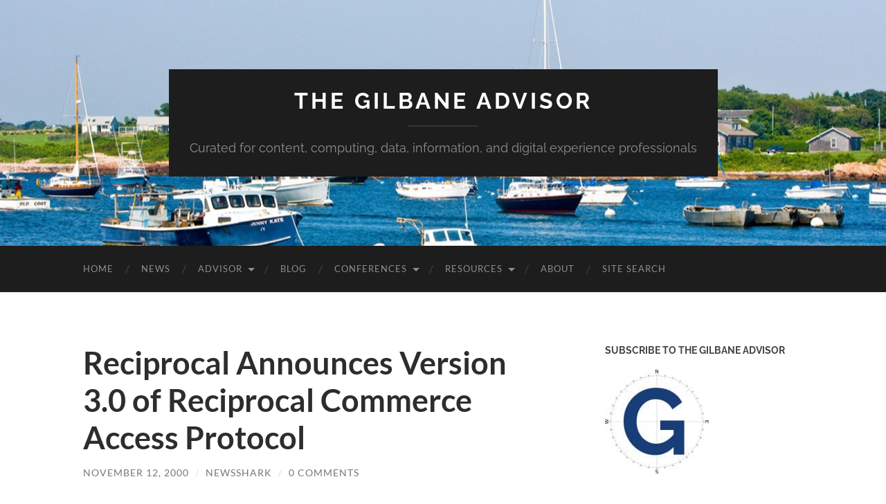

--- FILE ---
content_type: text/html; charset=UTF-8
request_url: https://gilbane.com/2000/11/reciprocal-announces-version-3-0-of-reciprocal-commerce-access-protocol/
body_size: 15968
content:
<!DOCTYPE html>

<html lang="en-US">

	<head>
		<meta http-equiv="content-type" content="text/html" charset="UTF-8" />
		<meta name="viewport" content="width=device-width, initial-scale=1.0" >

		<link rel="profile" href="http://gmpg.org/xfn/11">

		<meta name='robots' content='index, follow, max-image-preview:large, max-snippet:-1, max-video-preview:-1' />

	<!-- This site is optimized with the Yoast SEO Premium plugin v26.8 (Yoast SEO v26.8) - https://yoast.com/product/yoast-seo-premium-wordpress/ -->
	<title>Reciprocal Announces Version 3.0 of Reciprocal Commerce Access Protocol</title>
<link data-rocket-prefetch href="https://scripts.clarity.ms" rel="dns-prefetch">
<link data-rocket-prefetch href="https://www.googletagmanager.com" rel="dns-prefetch">
<link data-rocket-prefetch href="https://www.google-analytics.com" rel="dns-prefetch">
<link data-rocket-prefetch href="https://www.clarity.ms" rel="dns-prefetch"><link rel="preload" data-rocket-preload as="image" href="https://gilbane.com/wp-content/uploads/2025/04/Sakonnet-Harbor-1280x416-take2-1.jpeg" fetchpriority="high">
	<meta name="description" content="%" />
	<link rel="canonical" href="https://gilbane.com/2000/11/reciprocal-announces-version-3-0-of-reciprocal-commerce-access-protocol/" />
	<meta property="og:locale" content="en_US" />
	<meta property="og:type" content="article" />
	<meta property="og:title" content="Reciprocal Announces Version 3.0 of Reciprocal Commerce Access Protocol" />
	<meta property="og:description" content="%" />
	<meta property="og:url" content="https://gilbane.com/2000/11/reciprocal-announces-version-3-0-of-reciprocal-commerce-access-protocol/" />
	<meta property="og:site_name" content="The Gilbane Advisor" />
	<meta property="article:published_time" content="2000-11-13T00:00:00+00:00" />
	<meta property="article:modified_time" content="2021-05-13T20:22:45+00:00" />
	<meta property="og:image" content="https://gilbane.com/wp-content/uploads/2024/02/GA-logo-for-tweet-attachment-1200x627-1.jpeg" />
	<meta property="og:image:width" content="1200" />
	<meta property="og:image:height" content="627" />
	<meta property="og:image:type" content="image/jpeg" />
	<meta name="author" content="NewsShark" />
	<meta name="twitter:card" content="summary_large_image" />
	<meta name="twitter:creator" content="@gilbane" />
	<meta name="twitter:site" content="@gilbane" />
	<meta name="twitter:label1" content="Written by" />
	<meta name="twitter:data1" content="NewsShark" />
	<meta name="twitter:label2" content="Est. reading time" />
	<meta name="twitter:data2" content="1 minute" />
	<script type="application/ld+json" class="yoast-schema-graph">{"@context":"https://schema.org","@graph":[{"@type":"Article","@id":"https://gilbane.com/2000/11/reciprocal-announces-version-3-0-of-reciprocal-commerce-access-protocol/#article","isPartOf":{"@id":"https://gilbane.com/2000/11/reciprocal-announces-version-3-0-of-reciprocal-commerce-access-protocol/"},"author":{"name":"NewsShark","@id":"https://gilbane.com/#/schema/person/91a902f801d685bc183b50a903adde3f"},"headline":"Reciprocal Announces Version 3.0 of Reciprocal Commerce Access Protocol","datePublished":"2000-11-13T00:00:00+00:00","dateModified":"2021-05-13T20:22:45+00:00","mainEntityOfPage":{"@id":"https://gilbane.com/2000/11/reciprocal-announces-version-3-0-of-reciprocal-commerce-access-protocol/"},"wordCount":202,"commentCount":0,"publisher":{"@id":"https://gilbane.com/#organization"},"articleSection":["Content technology news"],"inLanguage":"en-US","potentialAction":[{"@type":"CommentAction","name":"Comment","target":["https://gilbane.com/2000/11/reciprocal-announces-version-3-0-of-reciprocal-commerce-access-protocol/#respond"]}]},{"@type":"WebPage","@id":"https://gilbane.com/2000/11/reciprocal-announces-version-3-0-of-reciprocal-commerce-access-protocol/","url":"https://gilbane.com/2000/11/reciprocal-announces-version-3-0-of-reciprocal-commerce-access-protocol/","name":"Reciprocal Announces Version 3.0 of Reciprocal Commerce Access Protocol","isPartOf":{"@id":"https://gilbane.com/#website"},"datePublished":"2000-11-13T00:00:00+00:00","dateModified":"2021-05-13T20:22:45+00:00","description":"%","breadcrumb":{"@id":"https://gilbane.com/2000/11/reciprocal-announces-version-3-0-of-reciprocal-commerce-access-protocol/#breadcrumb"},"inLanguage":"en-US","potentialAction":[{"@type":"ReadAction","target":["https://gilbane.com/2000/11/reciprocal-announces-version-3-0-of-reciprocal-commerce-access-protocol/"]}]},{"@type":"BreadcrumbList","@id":"https://gilbane.com/2000/11/reciprocal-announces-version-3-0-of-reciprocal-commerce-access-protocol/#breadcrumb","itemListElement":[{"@type":"ListItem","position":1,"name":"Content technology news","item":"https://gilbane.com/category/content-technology-news/"},{"@type":"ListItem","position":2,"name":"Reciprocal Announces Version 3.0 of Reciprocal Commerce Access Protocol"}]},{"@type":"WebSite","@id":"https://gilbane.com/#website","url":"https://gilbane.com/","name":"The Gilbane Advisor","description":"Curated for content, computing, data, information, and digital experience professionals","publisher":{"@id":"https://gilbane.com/#organization"},"alternateName":"Bluebill Advisors","potentialAction":[{"@type":"SearchAction","target":{"@type":"EntryPoint","urlTemplate":"https://gilbane.com/?s={search_term_string}"},"query-input":{"@type":"PropertyValueSpecification","valueRequired":true,"valueName":"search_term_string"}}],"inLanguage":"en-US"},{"@type":"Organization","@id":"https://gilbane.com/#organization","name":"The Gilbane Advisor","alternateName":"Bluebill Advisors","url":"https://gilbane.com/","logo":{"@type":"ImageObject","inLanguage":"en-US","@id":"https://gilbane.com/#/schema/logo/image/","url":"https://gilbane.com/wp-content/uploads/2023/11/GA-logo-for-tweet-attachment-1200x627-2.jpeg","contentUrl":"https://gilbane.com/wp-content/uploads/2023/11/GA-logo-for-tweet-attachment-1200x627-2.jpeg","width":1200,"height":627,"caption":"The Gilbane Advisor"},"image":{"@id":"https://gilbane.com/#/schema/logo/image/"},"sameAs":["https://x.com/gilbane","https://mastodon.social/@fgilbane","https://www.linkedin.com/groups/1125407","https://bsky.app/profile/gilbane.com"],"foundingDate":"1999-06-20","publishingPrinciples":"https://gilbane.com/new-subscribe-form/"},{"@type":"Person","@id":"https://gilbane.com/#/schema/person/91a902f801d685bc183b50a903adde3f","name":"NewsShark","url":"https://gilbane.com/author/newsshark/"}]}</script>
	<!-- / Yoast SEO Premium plugin. -->


<link rel='dns-prefetch' href='//www.googletagmanager.com' />
<link rel="alternate" type="application/rss+xml" title="The Gilbane Advisor &raquo; Feed" href="https://gilbane.com/feed/" />
<link rel="alternate" type="application/rss+xml" title="The Gilbane Advisor &raquo; Comments Feed" href="https://gilbane.com/comments/feed/" />
<link rel="alternate" type="application/rss+xml" title="The Gilbane Advisor &raquo; Reciprocal Announces Version 3.0 of Reciprocal Commerce Access Protocol Comments Feed" href="https://gilbane.com/2000/11/reciprocal-announces-version-3-0-of-reciprocal-commerce-access-protocol/feed/" />
<link rel="alternate" title="oEmbed (JSON)" type="application/json+oembed" href="https://gilbane.com/wp-json/oembed/1.0/embed?url=https%3A%2F%2Fgilbane.com%2F2000%2F11%2Freciprocal-announces-version-3-0-of-reciprocal-commerce-access-protocol%2F" />
<link rel="alternate" title="oEmbed (XML)" type="text/xml+oembed" href="https://gilbane.com/wp-json/oembed/1.0/embed?url=https%3A%2F%2Fgilbane.com%2F2000%2F11%2Freciprocal-announces-version-3-0-of-reciprocal-commerce-access-protocol%2F&#038;format=xml" />
<style id='wp-img-auto-sizes-contain-inline-css' type='text/css'>
img:is([sizes=auto i],[sizes^="auto," i]){contain-intrinsic-size:3000px 1500px}
/*# sourceURL=wp-img-auto-sizes-contain-inline-css */
</style>
<style id='wp-emoji-styles-inline-css' type='text/css'>

	img.wp-smiley, img.emoji {
		display: inline !important;
		border: none !important;
		box-shadow: none !important;
		height: 1em !important;
		width: 1em !important;
		margin: 0 0.07em !important;
		vertical-align: -0.1em !important;
		background: none !important;
		padding: 0 !important;
	}
/*# sourceURL=wp-emoji-styles-inline-css */
</style>
<style id='wp-block-library-inline-css' type='text/css'>
:root{--wp-block-synced-color:#7a00df;--wp-block-synced-color--rgb:122,0,223;--wp-bound-block-color:var(--wp-block-synced-color);--wp-editor-canvas-background:#ddd;--wp-admin-theme-color:#007cba;--wp-admin-theme-color--rgb:0,124,186;--wp-admin-theme-color-darker-10:#006ba1;--wp-admin-theme-color-darker-10--rgb:0,107,160.5;--wp-admin-theme-color-darker-20:#005a87;--wp-admin-theme-color-darker-20--rgb:0,90,135;--wp-admin-border-width-focus:2px}@media (min-resolution:192dpi){:root{--wp-admin-border-width-focus:1.5px}}.wp-element-button{cursor:pointer}:root .has-very-light-gray-background-color{background-color:#eee}:root .has-very-dark-gray-background-color{background-color:#313131}:root .has-very-light-gray-color{color:#eee}:root .has-very-dark-gray-color{color:#313131}:root .has-vivid-green-cyan-to-vivid-cyan-blue-gradient-background{background:linear-gradient(135deg,#00d084,#0693e3)}:root .has-purple-crush-gradient-background{background:linear-gradient(135deg,#34e2e4,#4721fb 50%,#ab1dfe)}:root .has-hazy-dawn-gradient-background{background:linear-gradient(135deg,#faaca8,#dad0ec)}:root .has-subdued-olive-gradient-background{background:linear-gradient(135deg,#fafae1,#67a671)}:root .has-atomic-cream-gradient-background{background:linear-gradient(135deg,#fdd79a,#004a59)}:root .has-nightshade-gradient-background{background:linear-gradient(135deg,#330968,#31cdcf)}:root .has-midnight-gradient-background{background:linear-gradient(135deg,#020381,#2874fc)}:root{--wp--preset--font-size--normal:16px;--wp--preset--font-size--huge:42px}.has-regular-font-size{font-size:1em}.has-larger-font-size{font-size:2.625em}.has-normal-font-size{font-size:var(--wp--preset--font-size--normal)}.has-huge-font-size{font-size:var(--wp--preset--font-size--huge)}.has-text-align-center{text-align:center}.has-text-align-left{text-align:left}.has-text-align-right{text-align:right}.has-fit-text{white-space:nowrap!important}#end-resizable-editor-section{display:none}.aligncenter{clear:both}.items-justified-left{justify-content:flex-start}.items-justified-center{justify-content:center}.items-justified-right{justify-content:flex-end}.items-justified-space-between{justify-content:space-between}.screen-reader-text{border:0;clip-path:inset(50%);height:1px;margin:-1px;overflow:hidden;padding:0;position:absolute;width:1px;word-wrap:normal!important}.screen-reader-text:focus{background-color:#ddd;clip-path:none;color:#444;display:block;font-size:1em;height:auto;left:5px;line-height:normal;padding:15px 23px 14px;text-decoration:none;top:5px;width:auto;z-index:100000}html :where(.has-border-color){border-style:solid}html :where([style*=border-top-color]){border-top-style:solid}html :where([style*=border-right-color]){border-right-style:solid}html :where([style*=border-bottom-color]){border-bottom-style:solid}html :where([style*=border-left-color]){border-left-style:solid}html :where([style*=border-width]){border-style:solid}html :where([style*=border-top-width]){border-top-style:solid}html :where([style*=border-right-width]){border-right-style:solid}html :where([style*=border-bottom-width]){border-bottom-style:solid}html :where([style*=border-left-width]){border-left-style:solid}html :where(img[class*=wp-image-]){height:auto;max-width:100%}:where(figure){margin:0 0 1em}html :where(.is-position-sticky){--wp-admin--admin-bar--position-offset:var(--wp-admin--admin-bar--height,0px)}@media screen and (max-width:600px){html :where(.is-position-sticky){--wp-admin--admin-bar--position-offset:0px}}

/*# sourceURL=wp-block-library-inline-css */
</style><style id='global-styles-inline-css' type='text/css'>
:root{--wp--preset--aspect-ratio--square: 1;--wp--preset--aspect-ratio--4-3: 4/3;--wp--preset--aspect-ratio--3-4: 3/4;--wp--preset--aspect-ratio--3-2: 3/2;--wp--preset--aspect-ratio--2-3: 2/3;--wp--preset--aspect-ratio--16-9: 16/9;--wp--preset--aspect-ratio--9-16: 9/16;--wp--preset--color--black: #000000;--wp--preset--color--cyan-bluish-gray: #abb8c3;--wp--preset--color--white: #fff;--wp--preset--color--pale-pink: #f78da7;--wp--preset--color--vivid-red: #cf2e2e;--wp--preset--color--luminous-vivid-orange: #ff6900;--wp--preset--color--luminous-vivid-amber: #fcb900;--wp--preset--color--light-green-cyan: #7bdcb5;--wp--preset--color--vivid-green-cyan: #00d084;--wp--preset--color--pale-cyan-blue: #8ed1fc;--wp--preset--color--vivid-cyan-blue: #0693e3;--wp--preset--color--vivid-purple: #9b51e0;--wp--preset--color--accent: #1abc9c;--wp--preset--color--dark-gray: #444;--wp--preset--color--medium-gray: #666;--wp--preset--color--light-gray: #888;--wp--preset--gradient--vivid-cyan-blue-to-vivid-purple: linear-gradient(135deg,rgb(6,147,227) 0%,rgb(155,81,224) 100%);--wp--preset--gradient--light-green-cyan-to-vivid-green-cyan: linear-gradient(135deg,rgb(122,220,180) 0%,rgb(0,208,130) 100%);--wp--preset--gradient--luminous-vivid-amber-to-luminous-vivid-orange: linear-gradient(135deg,rgb(252,185,0) 0%,rgb(255,105,0) 100%);--wp--preset--gradient--luminous-vivid-orange-to-vivid-red: linear-gradient(135deg,rgb(255,105,0) 0%,rgb(207,46,46) 100%);--wp--preset--gradient--very-light-gray-to-cyan-bluish-gray: linear-gradient(135deg,rgb(238,238,238) 0%,rgb(169,184,195) 100%);--wp--preset--gradient--cool-to-warm-spectrum: linear-gradient(135deg,rgb(74,234,220) 0%,rgb(151,120,209) 20%,rgb(207,42,186) 40%,rgb(238,44,130) 60%,rgb(251,105,98) 80%,rgb(254,248,76) 100%);--wp--preset--gradient--blush-light-purple: linear-gradient(135deg,rgb(255,206,236) 0%,rgb(152,150,240) 100%);--wp--preset--gradient--blush-bordeaux: linear-gradient(135deg,rgb(254,205,165) 0%,rgb(254,45,45) 50%,rgb(107,0,62) 100%);--wp--preset--gradient--luminous-dusk: linear-gradient(135deg,rgb(255,203,112) 0%,rgb(199,81,192) 50%,rgb(65,88,208) 100%);--wp--preset--gradient--pale-ocean: linear-gradient(135deg,rgb(255,245,203) 0%,rgb(182,227,212) 50%,rgb(51,167,181) 100%);--wp--preset--gradient--electric-grass: linear-gradient(135deg,rgb(202,248,128) 0%,rgb(113,206,126) 100%);--wp--preset--gradient--midnight: linear-gradient(135deg,rgb(2,3,129) 0%,rgb(40,116,252) 100%);--wp--preset--font-size--small: 16px;--wp--preset--font-size--medium: 20px;--wp--preset--font-size--large: 24px;--wp--preset--font-size--x-large: 42px;--wp--preset--font-size--regular: 19px;--wp--preset--font-size--larger: 32px;--wp--preset--spacing--20: 0.44rem;--wp--preset--spacing--30: 0.67rem;--wp--preset--spacing--40: 1rem;--wp--preset--spacing--50: 1.5rem;--wp--preset--spacing--60: 2.25rem;--wp--preset--spacing--70: 3.38rem;--wp--preset--spacing--80: 5.06rem;--wp--preset--shadow--natural: 6px 6px 9px rgba(0, 0, 0, 0.2);--wp--preset--shadow--deep: 12px 12px 50px rgba(0, 0, 0, 0.4);--wp--preset--shadow--sharp: 6px 6px 0px rgba(0, 0, 0, 0.2);--wp--preset--shadow--outlined: 6px 6px 0px -3px rgb(255, 255, 255), 6px 6px rgb(0, 0, 0);--wp--preset--shadow--crisp: 6px 6px 0px rgb(0, 0, 0);}:where(.is-layout-flex){gap: 0.5em;}:where(.is-layout-grid){gap: 0.5em;}body .is-layout-flex{display: flex;}.is-layout-flex{flex-wrap: wrap;align-items: center;}.is-layout-flex > :is(*, div){margin: 0;}body .is-layout-grid{display: grid;}.is-layout-grid > :is(*, div){margin: 0;}:where(.wp-block-columns.is-layout-flex){gap: 2em;}:where(.wp-block-columns.is-layout-grid){gap: 2em;}:where(.wp-block-post-template.is-layout-flex){gap: 1.25em;}:where(.wp-block-post-template.is-layout-grid){gap: 1.25em;}.has-black-color{color: var(--wp--preset--color--black) !important;}.has-cyan-bluish-gray-color{color: var(--wp--preset--color--cyan-bluish-gray) !important;}.has-white-color{color: var(--wp--preset--color--white) !important;}.has-pale-pink-color{color: var(--wp--preset--color--pale-pink) !important;}.has-vivid-red-color{color: var(--wp--preset--color--vivid-red) !important;}.has-luminous-vivid-orange-color{color: var(--wp--preset--color--luminous-vivid-orange) !important;}.has-luminous-vivid-amber-color{color: var(--wp--preset--color--luminous-vivid-amber) !important;}.has-light-green-cyan-color{color: var(--wp--preset--color--light-green-cyan) !important;}.has-vivid-green-cyan-color{color: var(--wp--preset--color--vivid-green-cyan) !important;}.has-pale-cyan-blue-color{color: var(--wp--preset--color--pale-cyan-blue) !important;}.has-vivid-cyan-blue-color{color: var(--wp--preset--color--vivid-cyan-blue) !important;}.has-vivid-purple-color{color: var(--wp--preset--color--vivid-purple) !important;}.has-black-background-color{background-color: var(--wp--preset--color--black) !important;}.has-cyan-bluish-gray-background-color{background-color: var(--wp--preset--color--cyan-bluish-gray) !important;}.has-white-background-color{background-color: var(--wp--preset--color--white) !important;}.has-pale-pink-background-color{background-color: var(--wp--preset--color--pale-pink) !important;}.has-vivid-red-background-color{background-color: var(--wp--preset--color--vivid-red) !important;}.has-luminous-vivid-orange-background-color{background-color: var(--wp--preset--color--luminous-vivid-orange) !important;}.has-luminous-vivid-amber-background-color{background-color: var(--wp--preset--color--luminous-vivid-amber) !important;}.has-light-green-cyan-background-color{background-color: var(--wp--preset--color--light-green-cyan) !important;}.has-vivid-green-cyan-background-color{background-color: var(--wp--preset--color--vivid-green-cyan) !important;}.has-pale-cyan-blue-background-color{background-color: var(--wp--preset--color--pale-cyan-blue) !important;}.has-vivid-cyan-blue-background-color{background-color: var(--wp--preset--color--vivid-cyan-blue) !important;}.has-vivid-purple-background-color{background-color: var(--wp--preset--color--vivid-purple) !important;}.has-black-border-color{border-color: var(--wp--preset--color--black) !important;}.has-cyan-bluish-gray-border-color{border-color: var(--wp--preset--color--cyan-bluish-gray) !important;}.has-white-border-color{border-color: var(--wp--preset--color--white) !important;}.has-pale-pink-border-color{border-color: var(--wp--preset--color--pale-pink) !important;}.has-vivid-red-border-color{border-color: var(--wp--preset--color--vivid-red) !important;}.has-luminous-vivid-orange-border-color{border-color: var(--wp--preset--color--luminous-vivid-orange) !important;}.has-luminous-vivid-amber-border-color{border-color: var(--wp--preset--color--luminous-vivid-amber) !important;}.has-light-green-cyan-border-color{border-color: var(--wp--preset--color--light-green-cyan) !important;}.has-vivid-green-cyan-border-color{border-color: var(--wp--preset--color--vivid-green-cyan) !important;}.has-pale-cyan-blue-border-color{border-color: var(--wp--preset--color--pale-cyan-blue) !important;}.has-vivid-cyan-blue-border-color{border-color: var(--wp--preset--color--vivid-cyan-blue) !important;}.has-vivid-purple-border-color{border-color: var(--wp--preset--color--vivid-purple) !important;}.has-vivid-cyan-blue-to-vivid-purple-gradient-background{background: var(--wp--preset--gradient--vivid-cyan-blue-to-vivid-purple) !important;}.has-light-green-cyan-to-vivid-green-cyan-gradient-background{background: var(--wp--preset--gradient--light-green-cyan-to-vivid-green-cyan) !important;}.has-luminous-vivid-amber-to-luminous-vivid-orange-gradient-background{background: var(--wp--preset--gradient--luminous-vivid-amber-to-luminous-vivid-orange) !important;}.has-luminous-vivid-orange-to-vivid-red-gradient-background{background: var(--wp--preset--gradient--luminous-vivid-orange-to-vivid-red) !important;}.has-very-light-gray-to-cyan-bluish-gray-gradient-background{background: var(--wp--preset--gradient--very-light-gray-to-cyan-bluish-gray) !important;}.has-cool-to-warm-spectrum-gradient-background{background: var(--wp--preset--gradient--cool-to-warm-spectrum) !important;}.has-blush-light-purple-gradient-background{background: var(--wp--preset--gradient--blush-light-purple) !important;}.has-blush-bordeaux-gradient-background{background: var(--wp--preset--gradient--blush-bordeaux) !important;}.has-luminous-dusk-gradient-background{background: var(--wp--preset--gradient--luminous-dusk) !important;}.has-pale-ocean-gradient-background{background: var(--wp--preset--gradient--pale-ocean) !important;}.has-electric-grass-gradient-background{background: var(--wp--preset--gradient--electric-grass) !important;}.has-midnight-gradient-background{background: var(--wp--preset--gradient--midnight) !important;}.has-small-font-size{font-size: var(--wp--preset--font-size--small) !important;}.has-medium-font-size{font-size: var(--wp--preset--font-size--medium) !important;}.has-large-font-size{font-size: var(--wp--preset--font-size--large) !important;}.has-x-large-font-size{font-size: var(--wp--preset--font-size--x-large) !important;}
/*# sourceURL=global-styles-inline-css */
</style>

<style id='classic-theme-styles-inline-css' type='text/css'>
/*! This file is auto-generated */
.wp-block-button__link{color:#fff;background-color:#32373c;border-radius:9999px;box-shadow:none;text-decoration:none;padding:calc(.667em + 2px) calc(1.333em + 2px);font-size:1.125em}.wp-block-file__button{background:#32373c;color:#fff;text-decoration:none}
/*# sourceURL=/wp-includes/css/classic-themes.min.css */
</style>
<link rel='stylesheet' id='relevanssi-live-search-css' href='https://gilbane.com/wp-content/plugins/relevanssi-live-ajax-search/assets/styles/style.css?ver=2.5' type='text/css' media='all' />
<link rel='stylesheet' id='hemingway_googleFonts-css' href='https://gilbane.com/wp-content/themes/hemingway/assets/css/fonts.css' type='text/css' media='all' />
<link rel='stylesheet' id='hemingway_style-css' href='https://gilbane.com/wp-content/themes/hemingway/style.css?ver=2.3.2' type='text/css' media='all' />
<script type="text/javascript" src="https://gilbane.com/wp-includes/js/jquery/jquery.min.js?ver=3.7.1" id="jquery-core-js"></script>
<script type="text/javascript" src="https://gilbane.com/wp-includes/js/jquery/jquery-migrate.min.js?ver=3.4.1" id="jquery-migrate-js"></script>
<link rel="https://api.w.org/" href="https://gilbane.com/wp-json/" /><link rel="alternate" title="JSON" type="application/json" href="https://gilbane.com/wp-json/wp/v2/posts/29689" /><link rel="EditURI" type="application/rsd+xml" title="RSD" href="https://gilbane.com/xmlrpc.php?rsd" />
<link rel='shortlink' href='https://gilbane.com/?p=29689' />
<meta name="generator" content="Site Kit by Google 1.170.0" /><script type="application/ld+json" id="wl-jsonld">[{"@context":"http:\/\/schema.org","@id":"http:\/\/data.wordlift.io\/wl01490\/post\/reciprocal_announces_version_3-0_of_reciprocal_commerce_access_protocol","@type":"Article","description":"Reciprocal Inc. unveiled Version 3.0 of Reciprocal Commerce Access Protocol. This enhanced XML-based communications technology enables the secure transfer of permit order information between Reciprocal and its customers. Reciprocal Commerce Access Protocol allows content companies, retailers or distributors to better control and manage digital content by communicating order information back to Reciprocal's clearinghouse. This communication...","mainEntityOfPage":"https:\/\/gilbane.com\/2000\/11\/reciprocal-announces-version-3-0-of-reciprocal-commerce-access-protocol\/","headline":"Reciprocal Announces Version 3.0 of Reciprocal Commerce Access Protocol","url":"https:\/\/gilbane.com\/2000\/11\/reciprocal-announces-version-3-0-of-reciprocal-commerce-access-protocol\/","datePublished":"2000-11-12T20:00:00-05:00","dateModified":"2021-05-13T16:22:45-04:00","wordCount":194,"articleSection":["Content technology news"],"commentCount":"0","inLanguage":"en-US","publisher":{"@type":"Organization","@id":"http:\/\/data.wordlift.io\/wl01490\/entity\/gilbane_advisor","name":"Gilbane Advisor","logo":{"@type":"ImageObject","url":"https:\/\/gilbane.com\/wp-content\/uploads\/2016\/02\/BulbBlue7BESTTransparent300x305-1--publisher-logo.png","width":59,"height":60}},"author":{"@type":"Person","@id":"\/author\/newsshark","name":"NewsShark","givenName":"","familyName":"","url":"https:\/\/gilbane.com\/author\/newsshark\/"}}]</script><link rel="icon" href="https://gilbane.com/wp-content/uploads/2020/07/cropped-GA-Blue-Bold-compass-rose-155737_640-32x32.jpg" sizes="32x32" />
<link rel="icon" href="https://gilbane.com/wp-content/uploads/2020/07/cropped-GA-Blue-Bold-compass-rose-155737_640-192x192.jpg" sizes="192x192" />
<link rel="apple-touch-icon" href="https://gilbane.com/wp-content/uploads/2020/07/cropped-GA-Blue-Bold-compass-rose-155737_640-180x180.jpg" />
<meta name="msapplication-TileImage" content="https://gilbane.com/wp-content/uploads/2020/07/cropped-GA-Blue-Bold-compass-rose-155737_640-270x270.jpg" />
		<style type="text/css" id="wp-custom-css">
			/* Hemingway theme */
.post-content img {
   border: none !important;
   padding: 0;
}
.widget-content img {
   border: none !important;
   padding: 0;
}
.sidebar { display: block !important; } /* add &nbsp before in widget */

.post-content table tbody > tr:nth-child(2n+1) > td { background-color: transparent; }

/* WP Forms */
div.wpforms-container-full .wpforms-form input[type=submit], 
div.wpforms-container-full .wpforms-form button[type=submit] {
    background-color: #993300; /* Red background */
	color: #fff; /* White text */
}

div.wpforms-container-full .wpforms-form .wpforms-description {
        font-size: 15px;
        line-height: 1.3;
        margin: 8px 0 0 0;
}

div.wpforms-container-full .wpforms-form .wpforms-field.wpforms-field-checkbox .wpforms-field-label {
    display: block;
    font-weight: 700;
    font-size: 14px;
    float: none;
    line-height: 1.3;
    margin: 0 0 4px 0;
    padding: 0;
}
div.wpforms-container-full .wpforms-form .wpforms-field.wpforms-field-checkbox ul li .wpforms-field-label-inline {
    display: inline;
    vertical-align: baseline;
    font-size: 14px;
    font-weight: 400;
    line-height: 1.3;
}

/* reduce space after menus */

.wrapper { margin-top: 75px; }

/* current font in v 2.3 June 30  2022 is Lato - what about Raleway? Not sure but v 2.3.1 on July 1 fixed the font issue.
body {
	background: #fff;
	border: none;
	color: #444;
	font-family: 'Lato', sans-serif;
	font-size: 18px;
}
*/		</style>
				
<!-- Google tag (gtag.js) -->
<script async src="https://www.googletagmanager.com/gtag/js?id=G-VP75E9D3CG"></script>
<script>
  window.dataLayer = window.dataLayer || [];
  function gtag(){dataLayer.push(arguments);}
  gtag('js', new Date());

  gtag('config', 'G-VP75E9D3CG');
</script>
		
	<!-- Google Tag Manager -->
<script>(function(w,d,s,l,i){w[l]=w[l]||[];w[l].push({'gtm.start':
new Date().getTime(),event:'gtm.js'});var f=d.getElementsByTagName(s)[0],
j=d.createElement(s),dl=l!='dataLayer'?'&l='+l:'';j.async=true;j.src=
'https://www.googletagmanager.com/gtm.js?id='+i+dl;f.parentNode.insertBefore(j,f);
})(window,document,'script','dataLayer','GTM-WKZ8XFJ');</script>
<!-- End Google Tag Manager -->	
		
		<script type="text/javascript">
    (function(c,l,a,r,i,t,y){
        c[a]=c[a]||function(){(c[a].q=c[a].q||[]).push(arguments)};
        t=l.createElement(r);t.async=1;t.src="https://www.clarity.ms/tag/"+i;
        y=l.getElementsByTagName(r)[0];y.parentNode.insertBefore(t,y);
    })(window, document, "clarity", "script", "c6nenbefvi");
</script>
		
	<meta name="generator" content="WP Rocket 3.20.3" data-wpr-features="wpr_preconnect_external_domains wpr_oci wpr_preload_links wpr_desktop" /></head>
	
	<body class="wp-singular post-template-default single single-post postid-29689 single-format-standard wp-theme-hemingway wp-child-theme-hemingway-child">
		
		<!-- Google Tag Manager (noscript) -->
<noscript><iframe src="https://www.googletagmanager.com/ns.html?id=GTM-WKZ8XFJ"
height="0" width="0" style="display:none;visibility:hidden"></iframe></noscript>
<!-- End Google Tag Manager (noscript) -->

			
		<div  class="big-wrapper">
	
			<div  class="header-cover section bg-dark-light no-padding">

						
				<div  class="header section" style="background-image: url( https://gilbane.com/wp-content/uploads/2025/04/Sakonnet-Harbor-1280x416-take2-1.jpeg );">
							
					<div class="header-inner section-inner">
					
											
							<div class="blog-info">
							
																	<div class="blog-title">
										<a href="https://gilbane.com" rel="home">The Gilbane Advisor</a>
									</div>
																
																	<p class="blog-description">Curated for content, computing, data, information, and digital experience professionals</p>
															
							</div><!-- .blog-info -->
							
															
					</div><!-- .header-inner -->
								
				</div><!-- .header -->
			
			</div><!-- .bg-dark -->
			
			<div class="navigation section no-padding bg-dark">
			
				<div class="navigation-inner section-inner group">
				
					<div class="toggle-container section-inner hidden">
			
						<button type="button" class="nav-toggle toggle">
							<div class="bar"></div>
							<div class="bar"></div>
							<div class="bar"></div>
							<span class="screen-reader-text">Toggle mobile menu</span>
						</button>
						
						<button type="button" class="search-toggle toggle">
							<div class="metal"></div>
							<div class="glass"></div>
							<div class="handle"></div>
							<span class="screen-reader-text">Toggle search field</span>
						</button>
											
					</div><!-- .toggle-container -->
					
					<div class="blog-search hidden">
						<form role="search" method="get" class="search-form" action="https://gilbane.com/">
				<label>
					<span class="screen-reader-text">Search for:</span>
					<input type="search" class="search-field" placeholder="Search &hellip;" value="" name="s" data-rlvlive="true" data-rlvparentel="#rlvlive_1" data-rlvconfig="default" />
				</label>
				<input type="submit" class="search-submit" value="Search" />
			<span class="relevanssi-live-search-instructions">When autocomplete results are available use up and down arrows to review and enter to go to the desired page. Touch device users, explore by touch or with swipe gestures.</span><div id="rlvlive_1"></div></form>					</div><!-- .blog-search -->
				
					<ul class="blog-menu">
						<li id="menu-item-36888" class="menu-item menu-item-type-custom menu-item-object-custom menu-item-home menu-item-36888"><a href="https://gilbane.com">Home</a></li>
<li id="menu-item-52893" class="menu-item menu-item-type-taxonomy menu-item-object-category current-post-ancestor current-menu-parent current-post-parent menu-item-52893"><a href="https://gilbane.com/category/content-technology-news/">News</a></li>
<li id="menu-item-37021" class="menu-item menu-item-type-custom menu-item-object-custom menu-item-has-children menu-item-37021"><a href="https://gilbane.com/category/gilbane-advisor/">Advisor</a>
<ul class="sub-menu">
	<li id="menu-item-50730" class="menu-item menu-item-type-custom menu-item-object-custom menu-item-50730"><a href="https://gilbane.com/gilbane-advisor-index/">Subscription form and index</a></li>
</ul>
</li>
<li id="menu-item-36868" class="menu-item menu-item-type-post_type menu-item-object-page current_page_parent menu-item-36868"><a href="https://gilbane.com/blog/">Blog</a></li>
<li id="menu-item-36890" class="menu-item menu-item-type-custom menu-item-object-custom menu-item-has-children menu-item-36890"><a href="https://gilbane.com/Conferences/">Conferences</a>
<ul class="sub-menu">
	<li id="menu-item-49432" class="menu-item menu-item-type-custom menu-item-object-custom menu-item-49432"><a href="https://gilbane.com/Conferences/">Gilbane conferences</a></li>
	<li id="menu-item-49431" class="menu-item menu-item-type-custom menu-item-object-custom menu-item-49431"><a href="https://gilbane.com/entity/documation-conference/">Documation conferences</a></li>
</ul>
</li>
<li id="menu-item-47928" class="menu-item menu-item-type-custom menu-item-object-custom menu-item-has-children menu-item-47928"><a href="https://gilbane.com/gilbane-resources/">Resources</a>
<ul class="sub-menu">
	<li id="menu-item-67067" class="menu-item menu-item-type-post_type menu-item-object-page menu-item-67067"><a href="https://gilbane.com/search/">Gilbane site search options</a></li>
	<li id="menu-item-47929" class="menu-item menu-item-type-custom menu-item-object-custom menu-item-47929"><a href="https://gilbane.com/gilbane-report-archives/">Gilbane Report Archives</a></li>
	<li id="menu-item-47973" class="menu-item menu-item-type-custom menu-item-object-custom menu-item-47973"><a href="https://gilbane.com/gilbane-content-management-technology-white-papers/">Whitepapers</a></li>
	<li id="menu-item-47974" class="menu-item menu-item-type-custom menu-item-object-custom menu-item-47974"><a href="https://gilbane.com/content-technology-works-content-management-case-studies/">Content Technology Works Case Studies</a></li>
	<li id="menu-item-47976" class="menu-item menu-item-type-custom menu-item-object-custom menu-item-47976"><a href="https://gilbane.com/research-reports-and-studies/">Research Reports &#038; Studies</a></li>
	<li id="menu-item-47975" class="menu-item menu-item-type-custom menu-item-object-custom menu-item-47975"><a href="https://gilbane.com/practitioner-profiles-content-strategies-practices/">Practitioner Profiles</a></li>
	<li id="menu-item-47977" class="menu-item menu-item-type-custom menu-item-object-custom menu-item-47977"><a href="https://gilbane.com/beacons-guidance-on-content-strategies-practices-and-technologies/">Beacons</a></li>
</ul>
</li>
<li id="menu-item-36884" class="menu-item menu-item-type-post_type menu-item-object-page menu-item-36884"><a href="https://gilbane.com/about/">About</a></li>
<li id="menu-item-67068" class="menu-item menu-item-type-post_type menu-item-object-page menu-item-67068"><a href="https://gilbane.com/search/">site search</a></li>
					 </ul><!-- .blog-menu -->
					 
					 <ul class="mobile-menu">
					
						<li class="menu-item menu-item-type-custom menu-item-object-custom menu-item-home menu-item-36888"><a href="https://gilbane.com">Home</a></li>
<li class="menu-item menu-item-type-taxonomy menu-item-object-category current-post-ancestor current-menu-parent current-post-parent menu-item-52893"><a href="https://gilbane.com/category/content-technology-news/">News</a></li>
<li class="menu-item menu-item-type-custom menu-item-object-custom menu-item-has-children menu-item-37021"><a href="https://gilbane.com/category/gilbane-advisor/">Advisor</a>
<ul class="sub-menu">
	<li class="menu-item menu-item-type-custom menu-item-object-custom menu-item-50730"><a href="https://gilbane.com/gilbane-advisor-index/">Subscription form and index</a></li>
</ul>
</li>
<li class="menu-item menu-item-type-post_type menu-item-object-page current_page_parent menu-item-36868"><a href="https://gilbane.com/blog/">Blog</a></li>
<li class="menu-item menu-item-type-custom menu-item-object-custom menu-item-has-children menu-item-36890"><a href="https://gilbane.com/Conferences/">Conferences</a>
<ul class="sub-menu">
	<li class="menu-item menu-item-type-custom menu-item-object-custom menu-item-49432"><a href="https://gilbane.com/Conferences/">Gilbane conferences</a></li>
	<li class="menu-item menu-item-type-custom menu-item-object-custom menu-item-49431"><a href="https://gilbane.com/entity/documation-conference/">Documation conferences</a></li>
</ul>
</li>
<li class="menu-item menu-item-type-custom menu-item-object-custom menu-item-has-children menu-item-47928"><a href="https://gilbane.com/gilbane-resources/">Resources</a>
<ul class="sub-menu">
	<li class="menu-item menu-item-type-post_type menu-item-object-page menu-item-67067"><a href="https://gilbane.com/search/">Gilbane site search options</a></li>
	<li class="menu-item menu-item-type-custom menu-item-object-custom menu-item-47929"><a href="https://gilbane.com/gilbane-report-archives/">Gilbane Report Archives</a></li>
	<li class="menu-item menu-item-type-custom menu-item-object-custom menu-item-47973"><a href="https://gilbane.com/gilbane-content-management-technology-white-papers/">Whitepapers</a></li>
	<li class="menu-item menu-item-type-custom menu-item-object-custom menu-item-47974"><a href="https://gilbane.com/content-technology-works-content-management-case-studies/">Content Technology Works Case Studies</a></li>
	<li class="menu-item menu-item-type-custom menu-item-object-custom menu-item-47976"><a href="https://gilbane.com/research-reports-and-studies/">Research Reports &#038; Studies</a></li>
	<li class="menu-item menu-item-type-custom menu-item-object-custom menu-item-47975"><a href="https://gilbane.com/practitioner-profiles-content-strategies-practices/">Practitioner Profiles</a></li>
	<li class="menu-item menu-item-type-custom menu-item-object-custom menu-item-47977"><a href="https://gilbane.com/beacons-guidance-on-content-strategies-practices-and-technologies/">Beacons</a></li>
</ul>
</li>
<li class="menu-item menu-item-type-post_type menu-item-object-page menu-item-36884"><a href="https://gilbane.com/about/">About</a></li>
<li class="menu-item menu-item-type-post_type menu-item-object-page menu-item-67068"><a href="https://gilbane.com/search/">site search</a></li>
						
					 </ul><!-- .mobile-menu -->
				 
				</div><!-- .navigation-inner -->
				
			</div><!-- .navigation -->
<main  class="wrapper section-inner group" id="site-content">

	<div  class="content left">

		<div class="posts">
												        
			<article id="post-29689" class="post-29689 post type-post status-publish format-standard hentry category-content-technology-news wl_entity_type-article">

	<div class="post-header">

		
					
				<h1 class="post-title entry-title">
											Reciprocal Announces Version 3.0 of Reciprocal Commerce Access Protocol									</h1>

							
			<div class="post-meta">
			
				<span class="post-date"><a href="https://gilbane.com/2000/11/reciprocal-announces-version-3-0-of-reciprocal-commerce-access-protocol/">November 12, 2000</a></span>
				
				<span class="date-sep"> / </span>
					
				<span class="post-author"><a href="https://gilbane.com/author/newsshark/" title="Posts by NewsShark" rel="author">NewsShark</a></span>

				
					<span class="date-sep"> / </span>
				
					<a href="https://gilbane.com/2000/11/reciprocal-announces-version-3-0-of-reciprocal-commerce-access-protocol/#respond"><span class="comment">0 Comments</span></a>
								
														
			</div><!-- .post-meta -->

					
	</div><!-- .post-header -->
																					
	<div class="post-content entry-content">
	
		<p>Reciprocal Inc. unveiled Version 3.0 of Reciprocal Commerce Access Protocol. This enhanced XML-based communications technology enables the secure transfer of permit order information between Reciprocal and its customers. Reciprocal Commerce Access Protocol allows content companies, retailers or distributors to better control and manage digital content by communicating order information back to Reciprocal&#8217;s clearinghouse. This communication allows clients to easily integrate their content business with Reciprocal&#8217;s DRM services. Information and a series of instructions are communicated via the Reciprocal Commerce Access Protocol from a retail site to the Reciprocal Digital Clearing Service, which then fulfills the retailer&#8217;s instructions and issues the permits that allow the end-user to have access to secure content files. Once packaged, the digital content can then be securely distributed with predefined business rules that consumers must satisfy before accessing the content. Business rules can range from payment, collection of consumer information, or other exchanges of value defined by the content owner. Retailers looking to take advantage of Reciprocal Commerce Access Protocol do not need to install any new hardware or software. Rather, they can simply send a secure XML message to integrate with Reciprocal&#8217;s services. www.reciprocal.com</p>
							
	</div><!-- .post-content -->
				
		
		<div class="post-meta-bottom">

																		
				<p class="post-categories"><span class="category-icon"><span class="front-flap"></span></span> <a href="https://gilbane.com/category/content-technology-news/" rel="category tag">Content technology news</a></p>
	
						
						
												
				<nav class="post-nav group">
											
											<a class="post-nav-older" href="https://gilbane.com/2000/11/w3c-issues-dom-level-2-as-a-recommendation/">
							<h5>Previous post</h5>
							W3C Issues DOM Level 2 as a Recommendation						</a>
										
											<a class="post-nav-newer" href="https://gilbane.com/2000/11/arbortext-announces-b2b-commerce-solution/">
							<h5>Next post</h5>
							Arbortext Announces B2B Commerce Solution						</a>
					
				</nav><!-- .post-nav -->

											
		</div><!-- .post-meta-bottom -->

			<div id="respond" class="comment-respond">
		<h3 id="reply-title" class="comment-reply-title">Leave a Reply <small><a rel="nofollow" id="cancel-comment-reply-link" href="/2000/11/reciprocal-announces-version-3-0-of-reciprocal-commerce-access-protocol/#respond" style="display:none;">Cancel reply</a></small></h3><p class="must-log-in">You must be logged in to post a comment.</p>	</div><!-- #respond -->
	
</article><!-- .post -->			
		</div><!-- .posts -->
	
	</div><!-- .content -->

		
		
	<div  class="sidebar right" role="complementary">
		<div id="media_image-7" class="widget widget_media_image"><div class="widget-content"><h3 class="widget-title">Subscribe to the Gilbane Advisor</h3><a href="https://thegilbaneadvisor.eo.page/692td"><img width="150" height="150" src="https://gilbane.com/wp-content/uploads/2020/07/GA-Blue-Bold-compass-rose-155737_640-150x150.jpg" class="image wp-image-55973  attachment-thumbnail size-thumbnail" alt="Gilbane Advisor logo" style="max-width: 100%; height: auto;" decoding="async" loading="lazy" srcset="https://gilbane.com/wp-content/uploads/2020/07/GA-Blue-Bold-compass-rose-155737_640-150x150.jpg 150w, https://gilbane.com/wp-content/uploads/2020/07/GA-Blue-Bold-compass-rose-155737_640-300x300.jpg 300w, https://gilbane.com/wp-content/uploads/2020/07/GA-Blue-Bold-compass-rose-155737_640.jpg 640w" sizes="auto, (max-width: 150px) 100vw, 150px" /></a></div></div><div id="text-36" class="widget widget_text"><div class="widget-content"><h3 class="widget-title">Choose Language</h3>			<div class="textwidget"><div class="gtranslate_wrapper" id="gt-wrapper-38412033"></div>
</div>
		</div></div><div id="displaycategorieswidget-2" class="widget DisplayCategoriesWidget"><div class="widget-content"><h3 class="widget-title">Topics we cover</h3>    <form action="https://gilbane.com" method="get">
    <div>
    <select  name='cat2' id='cat2' class='postform'>
	<option value='-1'>Select category</option>
	<option class="level-0" value="219">Collaboration and workplace&nbsp;&nbsp;(785)</option>
	<option class="level-0" value="28736">Computing &amp; data&nbsp;&nbsp;(754)</option>
	<option class="level-0" value="36872">Content creation and design&nbsp;&nbsp;(570)</option>
	<option class="level-0" value="59">Content management &amp; strategy&nbsp;&nbsp;(3,857)</option>
	<option class="level-0" value="36576">Content technology news&nbsp;&nbsp;(5,123)</option>
	<option class="level-0" value="29932">Enterprise search &amp; search technology&nbsp;&nbsp;(491)</option>
	<option class="level-0" value="28737">Enterprise software &amp; integration&nbsp;&nbsp;(296)</option>
	<option class="level-0" value="369">Internet &amp; platforms&nbsp;&nbsp;(63)</option>
	<option class="level-0" value="38581">Intrepids&nbsp;&nbsp;(11)</option>
	<option class="level-0" value="430">Marketing &amp; e-commerce&nbsp;&nbsp;(621)</option>
	<option class="level-0" value="240">Publishing &amp; media&nbsp;&nbsp;(425)</option>
	<option class="level-0" value="438">Semantic technologies&nbsp;&nbsp;(574)</option>
	<option class="level-0" value="232">Web technologies &amp; information standards&nbsp;&nbsp;(464)</option>
</select>
    <script type="text/javascript">
        <!--
        var dropdown2 = document.getElementById("cat2");
        function onCatChange2() {
            if ( dropdown2.options[dropdown2.selectedIndex].value > 0 ) {
                location.href = "https://gilbane.com/?cat="+dropdown2.options[dropdown2.selectedIndex].value;
            }
        }
        dropdown2.onchange = onCatChange2;
        -->
    </script>
    </div>
    </form>
    
</div></div>	</div><!-- .sidebar -->
	

			
</main><!-- .wrapper -->
		
	<div  class="footer section large-padding bg-dark">
		
		<div  class="footer-inner section-inner group">
		
						
				<div class="column column-1 left">
				
					<div class="widgets">
			
						<div id="custom_html-13" class="widget_text widget widget_custom_html"><div class="widget_text widget-content"><h3 class="widget-title">Policies</h3><div class="textwidget custom-html-widget"><ul><li><a href="https://gilbane.com/privacy-policy/">Privacy Policy</a></li>
<li><a href="https://gilbane.com/editorial-policy/">Editorial Policy</a></li>
</ul></div></div></div>											
					</div>
					
				</div>
				
			<!-- .footer-a -->
				
						
				<div class="column column-2 left">
				
					<div class="widgets">
			
						<div id="custom_html-8" class="widget_text widget widget_custom_html"><div class="widget_text widget-content"><h3 class="widget-title">Contact</h3><div class="textwidget custom-html-widget"><p><a title="Gilbane twitter feed" href="https://twitter.com/gilbane" target="_blank"><img src="https://gilbane.com/wp-content/uploads/2020/05/Twitter_Social_Icon_Circle_Color_32.png" alt="twitter" width="32" height="32" /></a>&nbsp;&nbsp;&nbsp;<a title="Gilbane feed (rss)" href="http://gilbane.com/feed/" target="_blank"><img src="https://gilbane.com/wp-content/uploads/2020/05/iconfinder_rss_circle_color_107177_32.png" alt="rss" width="32" height="32" /></a>&nbsp;&nbsp;&nbsp;<a title="Mastadon-logo-purple-30x32" href="https://mastodon.social/@fgilbane/" target="_blank"><img src="https://gilbane.com/wp-content/uploads/2024/11/Mastadon-logo-purple-30x32-1.png" alt="Mastadon" width="30" height="32"/></a>&nbsp;&nbsp;&nbsp;<a title="Gilbane Bluesky feed" href="https://bsky.app/profile/gilbane.com" target="_blank"><img src="https://gilbane.com/wp-content/uploads/2024/11/Bluesky-logo-round-32x32-1.png" alt="Bluesky" width="32" height="32" /></a>&nbsp;&nbsp;&nbsp;<a title="Gilbane Medium feed" href="https://fgilbane.medium.com" target="_blank"><img src="https://gilbane.com/wp-content/uploads/2024/11/Medium-icon-32x32-1.png" alt="Medium" width="32" height="32" /></a>
</p>
<p><a href="https://gilbane.com/contact/">Contact</a> • <a href="mailto:frank@gilbane.com">customerservice@gilbane.com</a></p>

<p>© 2026 Bluebill Advisors (except for contributed posts which are licensed under creative commons)<br />
</p>

<p>Banner photos: Sakonnet Harbor, Little Compton, RI, Fort Point Channel, Summer St bridge, and Northern Ave bridge, Bosto<a href="https://gilbane.com/gilbane-archives/">n</a></p>
<p>
	<a rel="me" href="https://mastodon.social/@fgilbane"></a>
</p></div></div></div>											
					</div><!-- .widgets -->
					
				</div>
				
			<!-- .footer-b -->
								
						
				<div class="column column-3 left">
			
					<div class="widgets">
			
						<div id="media_image-5" class="widget widget_media_image"><div class="widget-content"><a href="https://gilbane.com/entity/bluebill-advisors-inc/"><img width="266" height="140" src="https://gilbane.com/wp-content/uploads/2020/07/Bluebill-logo-532x280-1-300x158.png" class="image wp-image-55734  attachment-266x140 size-266x140" alt="Bluebill Advisors Inc logo" style="max-width: 100%; height: auto;" decoding="async" loading="lazy" srcset="https://gilbane.com/wp-content/uploads/2020/07/Bluebill-logo-532x280-1-300x158.png 300w, https://gilbane.com/wp-content/uploads/2020/07/Bluebill-logo-532x280-1.png 532w" sizes="auto, (max-width: 266px) 100vw, 266px" /></a></div></div>											
					</div><!-- .widgets -->
					
				</div>
				
			<!-- .footer-c -->
					
		</div><!-- .footer-inner -->
	
	</div><!-- .footer -->
	
	<div  class="credits section bg-dark no-padding">
	
		<div  class="credits-inner section-inner group">
	
			<p class="credits-left">
				&copy; 2026 <a href="https://gilbane.com">The Gilbane Advisor</a>
			</p>
			
			<p class="credits-right">
				<span>Theme by <a href="https://www.andersnoren.se">Anders Noren</a></span> &mdash; <a title="To the top" class="tothetop">Up &uarr;</a>
			</p>
					
		</div><!-- .credits-inner -->
		
	</div><!-- .credits -->

</div><!-- .big-wrapper -->

<script type="speculationrules">
{"prefetch":[{"source":"document","where":{"and":[{"href_matches":"/*"},{"not":{"href_matches":["/wp-*.php","/wp-admin/*","/wp-content/uploads/*","/wp-content/*","/wp-content/plugins/*","/wp-content/themes/hemingway-child/*","/wp-content/themes/hemingway/*","/*\\?(.+)"]}},{"not":{"selector_matches":"a[rel~=\"nofollow\"]"}},{"not":{"selector_matches":".no-prefetch, .no-prefetch a"}}]},"eagerness":"conservative"}]}
</script>
		<style type="text/css">
			.relevanssi-live-search-results {
				opacity: 0;
				transition: opacity .25s ease-in-out;
				-moz-transition: opacity .25s ease-in-out;
				-webkit-transition: opacity .25s ease-in-out;
				height: 0;
				overflow: hidden;
				z-index: 9999995; /* Exceed SearchWP Modal Search Form overlay. */
				position: absolute;
				display: none;
			}

			.relevanssi-live-search-results-showing {
				display: block;
				opacity: 1;
				height: auto;
				overflow: auto;
			}

			.relevanssi-live-search-no-results, .relevanssi-live-search-didyoumean {
				padding: 0 1em;
			}
		</style>
		<script type="text/javascript" id="wordlift-js-extra">
/* <![CDATA[ */
var wlSettings = {"ajaxUrl":"https://gilbane.com/wp-admin/admin-ajax.php","apiUrl":"https://gilbane.com/wl-api/","jsonld_url":"https://gilbane.com/wp-json/wordlift/v1/jsonld/","postId":"29689","jsonld_enabled":""};
//# sourceURL=wordlift-js-extra
/* ]]> */
</script>
<script type="text/javascript" src="https://gilbane.com/wp-content/plugins/wordlift/js/dist/bundle.js?ver=3.54.6" id="wordlift-js"></script>
<script type="text/javascript" src="https://gilbane.com/wp-includes/js/dist/hooks.min.js?ver=dd5603f07f9220ed27f1" id="wp-hooks-js"></script>
<script type="text/javascript" id="wordlift-cloud-js-extra">
/* <![CDATA[ */
var _wlCloudSettings = {"selector":"a.wl-entity-page-link","url":"https://gilbane.com/wp-json/wordlift/v1/jsonld"};
//# sourceURL=wordlift-cloud-js-extra
/* ]]> */
</script>
<script type="text/javascript" defer="defer" src="https://gilbane.com/wp-content/plugins/wordlift/js/dist/wordlift-cloud.js?ver=3.54.6" id="wordlift-cloud-js"></script>
<script type="text/javascript" id="rocket-browser-checker-js-after">
/* <![CDATA[ */
"use strict";var _createClass=function(){function defineProperties(target,props){for(var i=0;i<props.length;i++){var descriptor=props[i];descriptor.enumerable=descriptor.enumerable||!1,descriptor.configurable=!0,"value"in descriptor&&(descriptor.writable=!0),Object.defineProperty(target,descriptor.key,descriptor)}}return function(Constructor,protoProps,staticProps){return protoProps&&defineProperties(Constructor.prototype,protoProps),staticProps&&defineProperties(Constructor,staticProps),Constructor}}();function _classCallCheck(instance,Constructor){if(!(instance instanceof Constructor))throw new TypeError("Cannot call a class as a function")}var RocketBrowserCompatibilityChecker=function(){function RocketBrowserCompatibilityChecker(options){_classCallCheck(this,RocketBrowserCompatibilityChecker),this.passiveSupported=!1,this._checkPassiveOption(this),this.options=!!this.passiveSupported&&options}return _createClass(RocketBrowserCompatibilityChecker,[{key:"_checkPassiveOption",value:function(self){try{var options={get passive(){return!(self.passiveSupported=!0)}};window.addEventListener("test",null,options),window.removeEventListener("test",null,options)}catch(err){self.passiveSupported=!1}}},{key:"initRequestIdleCallback",value:function(){!1 in window&&(window.requestIdleCallback=function(cb){var start=Date.now();return setTimeout(function(){cb({didTimeout:!1,timeRemaining:function(){return Math.max(0,50-(Date.now()-start))}})},1)}),!1 in window&&(window.cancelIdleCallback=function(id){return clearTimeout(id)})}},{key:"isDataSaverModeOn",value:function(){return"connection"in navigator&&!0===navigator.connection.saveData}},{key:"supportsLinkPrefetch",value:function(){var elem=document.createElement("link");return elem.relList&&elem.relList.supports&&elem.relList.supports("prefetch")&&window.IntersectionObserver&&"isIntersecting"in IntersectionObserverEntry.prototype}},{key:"isSlowConnection",value:function(){return"connection"in navigator&&"effectiveType"in navigator.connection&&("2g"===navigator.connection.effectiveType||"slow-2g"===navigator.connection.effectiveType)}}]),RocketBrowserCompatibilityChecker}();
//# sourceURL=rocket-browser-checker-js-after
/* ]]> */
</script>
<script type="text/javascript" id="rocket-preload-links-js-extra">
/* <![CDATA[ */
var RocketPreloadLinksConfig = {"excludeUris":"/(?:.+/)?feed(?:/(?:.+/?)?)?$|/(?:.+/)?embed/|/(index.php/)?(.*)wp-json(/.*|$)|/refer/|/go/|/recommend/|/recommends/","usesTrailingSlash":"1","imageExt":"jpg|jpeg|gif|png|tiff|bmp|webp|avif|pdf|doc|docx|xls|xlsx|php","fileExt":"jpg|jpeg|gif|png|tiff|bmp|webp|avif|pdf|doc|docx|xls|xlsx|php|html|htm","siteUrl":"https://gilbane.com","onHoverDelay":"100","rateThrottle":"3"};
//# sourceURL=rocket-preload-links-js-extra
/* ]]> */
</script>
<script type="text/javascript" id="rocket-preload-links-js-after">
/* <![CDATA[ */
(function() {
"use strict";var r="function"==typeof Symbol&&"symbol"==typeof Symbol.iterator?function(e){return typeof e}:function(e){return e&&"function"==typeof Symbol&&e.constructor===Symbol&&e!==Symbol.prototype?"symbol":typeof e},e=function(){function i(e,t){for(var n=0;n<t.length;n++){var i=t[n];i.enumerable=i.enumerable||!1,i.configurable=!0,"value"in i&&(i.writable=!0),Object.defineProperty(e,i.key,i)}}return function(e,t,n){return t&&i(e.prototype,t),n&&i(e,n),e}}();function i(e,t){if(!(e instanceof t))throw new TypeError("Cannot call a class as a function")}var t=function(){function n(e,t){i(this,n),this.browser=e,this.config=t,this.options=this.browser.options,this.prefetched=new Set,this.eventTime=null,this.threshold=1111,this.numOnHover=0}return e(n,[{key:"init",value:function(){!this.browser.supportsLinkPrefetch()||this.browser.isDataSaverModeOn()||this.browser.isSlowConnection()||(this.regex={excludeUris:RegExp(this.config.excludeUris,"i"),images:RegExp(".("+this.config.imageExt+")$","i"),fileExt:RegExp(".("+this.config.fileExt+")$","i")},this._initListeners(this))}},{key:"_initListeners",value:function(e){-1<this.config.onHoverDelay&&document.addEventListener("mouseover",e.listener.bind(e),e.listenerOptions),document.addEventListener("mousedown",e.listener.bind(e),e.listenerOptions),document.addEventListener("touchstart",e.listener.bind(e),e.listenerOptions)}},{key:"listener",value:function(e){var t=e.target.closest("a"),n=this._prepareUrl(t);if(null!==n)switch(e.type){case"mousedown":case"touchstart":this._addPrefetchLink(n);break;case"mouseover":this._earlyPrefetch(t,n,"mouseout")}}},{key:"_earlyPrefetch",value:function(t,e,n){var i=this,r=setTimeout(function(){if(r=null,0===i.numOnHover)setTimeout(function(){return i.numOnHover=0},1e3);else if(i.numOnHover>i.config.rateThrottle)return;i.numOnHover++,i._addPrefetchLink(e)},this.config.onHoverDelay);t.addEventListener(n,function e(){t.removeEventListener(n,e,{passive:!0}),null!==r&&(clearTimeout(r),r=null)},{passive:!0})}},{key:"_addPrefetchLink",value:function(i){return this.prefetched.add(i.href),new Promise(function(e,t){var n=document.createElement("link");n.rel="prefetch",n.href=i.href,n.onload=e,n.onerror=t,document.head.appendChild(n)}).catch(function(){})}},{key:"_prepareUrl",value:function(e){if(null===e||"object"!==(void 0===e?"undefined":r(e))||!1 in e||-1===["http:","https:"].indexOf(e.protocol))return null;var t=e.href.substring(0,this.config.siteUrl.length),n=this._getPathname(e.href,t),i={original:e.href,protocol:e.protocol,origin:t,pathname:n,href:t+n};return this._isLinkOk(i)?i:null}},{key:"_getPathname",value:function(e,t){var n=t?e.substring(this.config.siteUrl.length):e;return n.startsWith("/")||(n="/"+n),this._shouldAddTrailingSlash(n)?n+"/":n}},{key:"_shouldAddTrailingSlash",value:function(e){return this.config.usesTrailingSlash&&!e.endsWith("/")&&!this.regex.fileExt.test(e)}},{key:"_isLinkOk",value:function(e){return null!==e&&"object"===(void 0===e?"undefined":r(e))&&(!this.prefetched.has(e.href)&&e.origin===this.config.siteUrl&&-1===e.href.indexOf("?")&&-1===e.href.indexOf("#")&&!this.regex.excludeUris.test(e.href)&&!this.regex.images.test(e.href))}}],[{key:"run",value:function(){"undefined"!=typeof RocketPreloadLinksConfig&&new n(new RocketBrowserCompatibilityChecker({capture:!0,passive:!0}),RocketPreloadLinksConfig).init()}}]),n}();t.run();
}());

//# sourceURL=rocket-preload-links-js-after
/* ]]> */
</script>
<script type="text/javascript" src="https://gilbane.com/wp-content/themes/hemingway/assets/js/global.js?ver=2.3.2" id="hemingway_global-js"></script>
<script type="text/javascript" src="https://gilbane.com/wp-includes/js/comment-reply.min.js?ver=6.9" id="comment-reply-js" async="async" data-wp-strategy="async" fetchpriority="low"></script>
<script type="text/javascript" id="relevanssi-live-search-client-js-extra">
/* <![CDATA[ */
var relevanssi_live_search_params = [];
relevanssi_live_search_params = {"ajaxurl":"https:\/\/gilbane.com\/wp-admin\/admin-ajax.php","config":{"default":{"input":{"delay":300,"min_chars":3},"results":{"position":"bottom","width":"auto","offset":{"x":0,"y":5},"static_offset":true}}},"msg_no_config_found":"No valid Relevanssi Live Search configuration found!","msg_loading_results":"Loading search results.","messages_template":"<div class=\"live-ajax-messages\">\n\t<div id=\"relevanssi-live-ajax-search-spinner\"><\/div>\n<\/div>\n"};;
//# sourceURL=relevanssi-live-search-client-js-extra
/* ]]> */
</script>
<script type="text/javascript" src="https://gilbane.com/wp-content/plugins/relevanssi-live-ajax-search/assets/javascript/dist/script.min.js?ver=2.5" id="relevanssi-live-search-client-js"></script>
<script type="text/javascript" id="gt_widget_script_38412033-js-before">
/* <![CDATA[ */
window.gtranslateSettings = /* document.write */ window.gtranslateSettings || {};window.gtranslateSettings['38412033'] = {"default_language":"en","languages":["ar","zh-CN","zh-TW","da","nl","en","et","fi","fr","de","el","gu","iw","hi","it","ja","no","fa","pt","ro","ru","es","sw","sv","ta","tr","ur"],"url_structure":"none","wrapper_selector":"#gt-wrapper-38412033","select_language_label":"Select Language","horizontal_position":"inline","flags_location":"\/wp-content\/plugins\/gtranslate\/flags\/"};
//# sourceURL=gt_widget_script_38412033-js-before
/* ]]> */
</script><script src="https://gilbane.com/wp-content/plugins/gtranslate/js/dropdown.js?ver=6.9" data-no-optimize="1" data-no-minify="1" data-gt-orig-url="/2000/11/reciprocal-announces-version-3-0-of-reciprocal-commerce-access-protocol/" data-gt-orig-domain="gilbane.com" data-gt-widget-id="38412033" defer></script><script id="wp-emoji-settings" type="application/json">
{"baseUrl":"https://s.w.org/images/core/emoji/17.0.2/72x72/","ext":".png","svgUrl":"https://s.w.org/images/core/emoji/17.0.2/svg/","svgExt":".svg","source":{"concatemoji":"https://gilbane.com/wp-includes/js/wp-emoji-release.min.js?ver=6.9"}}
</script>
<script type="module">
/* <![CDATA[ */
/*! This file is auto-generated */
const a=JSON.parse(document.getElementById("wp-emoji-settings").textContent),o=(window._wpemojiSettings=a,"wpEmojiSettingsSupports"),s=["flag","emoji"];function i(e){try{var t={supportTests:e,timestamp:(new Date).valueOf()};sessionStorage.setItem(o,JSON.stringify(t))}catch(e){}}function c(e,t,n){e.clearRect(0,0,e.canvas.width,e.canvas.height),e.fillText(t,0,0);t=new Uint32Array(e.getImageData(0,0,e.canvas.width,e.canvas.height).data);e.clearRect(0,0,e.canvas.width,e.canvas.height),e.fillText(n,0,0);const a=new Uint32Array(e.getImageData(0,0,e.canvas.width,e.canvas.height).data);return t.every((e,t)=>e===a[t])}function p(e,t){e.clearRect(0,0,e.canvas.width,e.canvas.height),e.fillText(t,0,0);var n=e.getImageData(16,16,1,1);for(let e=0;e<n.data.length;e++)if(0!==n.data[e])return!1;return!0}function u(e,t,n,a){switch(t){case"flag":return n(e,"\ud83c\udff3\ufe0f\u200d\u26a7\ufe0f","\ud83c\udff3\ufe0f\u200b\u26a7\ufe0f")?!1:!n(e,"\ud83c\udde8\ud83c\uddf6","\ud83c\udde8\u200b\ud83c\uddf6")&&!n(e,"\ud83c\udff4\udb40\udc67\udb40\udc62\udb40\udc65\udb40\udc6e\udb40\udc67\udb40\udc7f","\ud83c\udff4\u200b\udb40\udc67\u200b\udb40\udc62\u200b\udb40\udc65\u200b\udb40\udc6e\u200b\udb40\udc67\u200b\udb40\udc7f");case"emoji":return!a(e,"\ud83e\u1fac8")}return!1}function f(e,t,n,a){let r;const o=(r="undefined"!=typeof WorkerGlobalScope&&self instanceof WorkerGlobalScope?new OffscreenCanvas(300,150):document.createElement("canvas")).getContext("2d",{willReadFrequently:!0}),s=(o.textBaseline="top",o.font="600 32px Arial",{});return e.forEach(e=>{s[e]=t(o,e,n,a)}),s}function r(e){var t=document.createElement("script");t.src=e,t.defer=!0,document.head.appendChild(t)}a.supports={everything:!0,everythingExceptFlag:!0},new Promise(t=>{let n=function(){try{var e=JSON.parse(sessionStorage.getItem(o));if("object"==typeof e&&"number"==typeof e.timestamp&&(new Date).valueOf()<e.timestamp+604800&&"object"==typeof e.supportTests)return e.supportTests}catch(e){}return null}();if(!n){if("undefined"!=typeof Worker&&"undefined"!=typeof OffscreenCanvas&&"undefined"!=typeof URL&&URL.createObjectURL&&"undefined"!=typeof Blob)try{var e="postMessage("+f.toString()+"("+[JSON.stringify(s),u.toString(),c.toString(),p.toString()].join(",")+"));",a=new Blob([e],{type:"text/javascript"});const r=new Worker(URL.createObjectURL(a),{name:"wpTestEmojiSupports"});return void(r.onmessage=e=>{i(n=e.data),r.terminate(),t(n)})}catch(e){}i(n=f(s,u,c,p))}t(n)}).then(e=>{for(const n in e)a.supports[n]=e[n],a.supports.everything=a.supports.everything&&a.supports[n],"flag"!==n&&(a.supports.everythingExceptFlag=a.supports.everythingExceptFlag&&a.supports[n]);var t;a.supports.everythingExceptFlag=a.supports.everythingExceptFlag&&!a.supports.flag,a.supports.everything||((t=a.source||{}).concatemoji?r(t.concatemoji):t.wpemoji&&t.twemoji&&(r(t.twemoji),r(t.wpemoji)))});
//# sourceURL=https://gilbane.com/wp-includes/js/wp-emoji-loader.min.js
/* ]]> */
</script>

</body>
</html>
<!-- This website is like a Rocket, isn't it? Performance optimized by WP Rocket. Learn more: https://wp-rocket.me -->